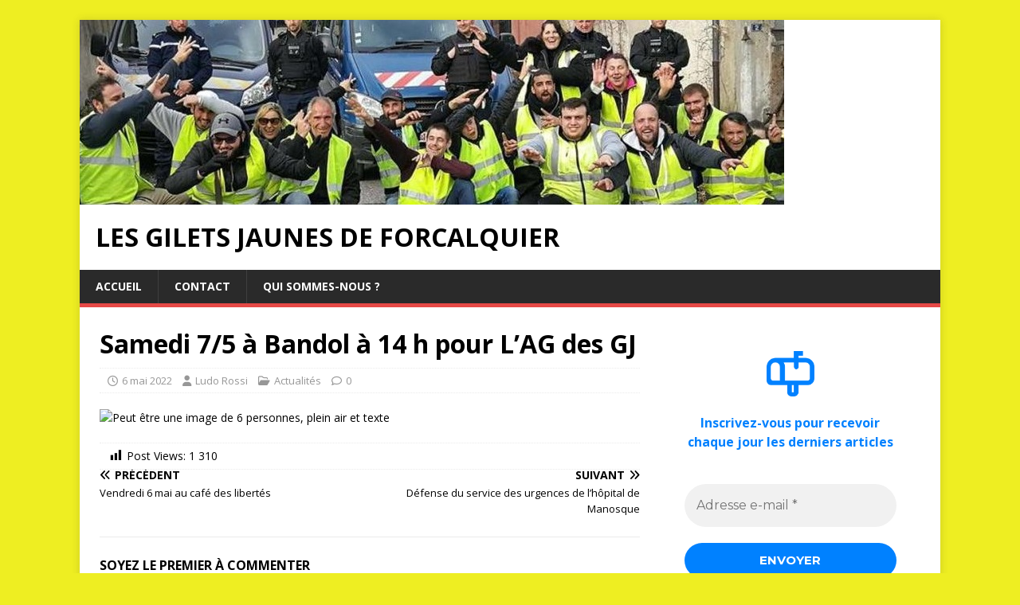

--- FILE ---
content_type: text/plain
request_url: https://www.google-analytics.com/j/collect?v=1&_v=j102&a=1915507177&t=pageview&_s=1&dl=https%3A%2F%2Flesgiletsjaunesdeforcalquier.fr%2F2022%2F05%2Fsamedi-7-5-a-bandol-a-14-h-pour-lag-des-gj-2%2F&ul=en-us%40posix&dt=Samedi%207%2F5%20%C3%A0%20Bandol%20%C3%A0%2014%20h%20pour%20L%E2%80%99AG%20des%20GJ%20%E2%80%93%20Les%20gilets%20jaunes%20de%20forcalquier&sr=1280x720&vp=1280x720&_u=IEBAAEABAAAAACAAI~&jid=1174601038&gjid=114390374&cid=445049633.1770137735&tid=UA-4563539-17&_gid=498343242.1770137735&_r=1&_slc=1&z=801951735
body_size: -455
content:
2,cG-2Z3RP2H1PS